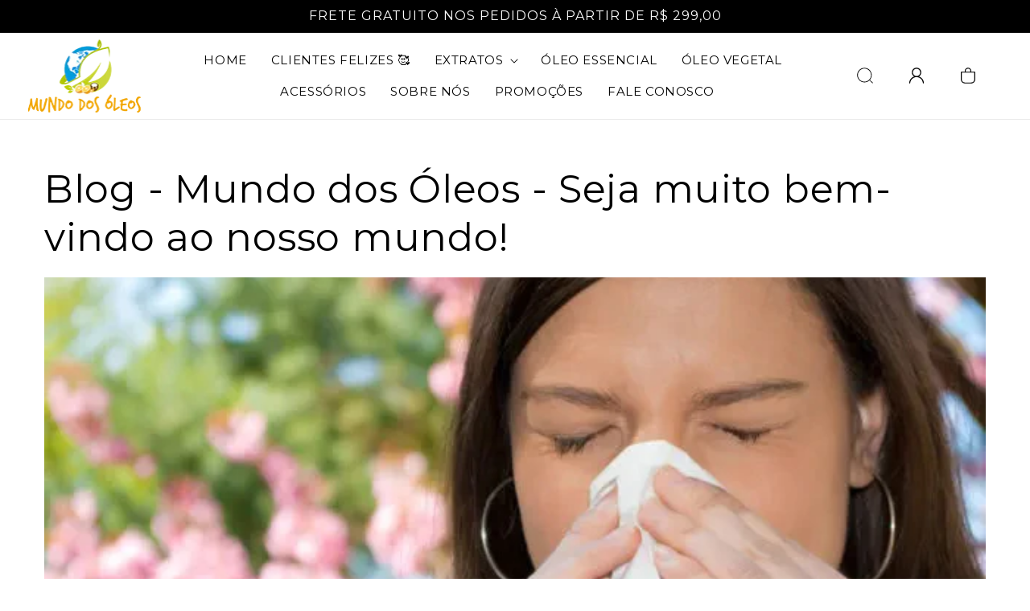

--- FILE ---
content_type: text/html;charset=utf-8
request_url: https://pageview-notify.rdstation.com.br/send
body_size: -75
content:
12108bc8-e19a-41fa-9643-96ff00c00e25

--- FILE ---
content_type: application/javascript; charset=utf-8
request_url: https://searchanise-ef84.kxcdn.com/preload_data.5S5R7R0y9T.js
body_size: 10363
content:
window.Searchanise.preloadedSuggestions=['rosa mosqueta','oleo de alecrim','óleo de rosa mosqueta puro','oleo essencial lavanda','semente de uva','oleo de abacate','via aroma','hortelã pimenta','ylang ylang','menta piperita','oleo de roma','óleo de girassol','tea tree','colar aromatico','óleo essencial de eucalipto','oleo de pracaxi','oleo de rosa mosqueta','aromatizador eletrico','oleo vegetal','óleo de jojoba puro','sangue de dragão','oleo de ojon','gel de aloe vera','oleo vegetal de jojoba','álcool de cereais','óleo essencial de bergamota','oleo de ricino','oleo de semente de abobora','laranja doce','oleo de','oleo essencial copaiba','manteiga de cacau','extrato de','óleo essencial vetiver','essencial melaleuca','extrato glicolico','capim limao','oleo essencial de','óleo de sucupira','oleo de menta piperita','óleo de palma','óleo essencial de palmarosa','óleo vegetal 1 litro','terra flor','manteiga de murumuru','oleo de olibano','oleo de cravo','tintura de','oleo essencial de mirra','by samia','beneficios alecrim','óleo de babosa','óleo de mirra','gel de babosa','oleo de coco extra virgem','oleo essencial de laranja','oleo de mamona','óleo de geranio','oleo jojoba','óleo de uva','colar difusor','óleo semente de uva','camomila romana','manteiga de manga','oleo de linhaca','óleo de mutamba','oleo de menta','oleo de jaborandi','oleo de oliva','óleo de argan extra virgem','cera de abelha','óleo vegetal de alecrim','oleo lavanda','anis estrelado','oleo melaleuca','oleo vegetal de girassol','creme base','oleo de camomila','oleo essencial de melaleuca','erva doce','oleo essencial de citronela','difusor pessoal','limão siciliano','oleo de canela','manteiga de karite','vitamina c','glicerina vegetal','argila verde','oleo de pracaxi para cabelo','live aloe','óleo de melaleuca puro','conta gotas','difusor de aromas','groselha negra','lavanda francesa','óleo de andiroba','óleo essencial de olíbano','oleo de buriti','creme neutro','erva baleeira','oleos essencial de sandalo','oleo essencial ylang ylang','oleo alecrim','extrato oleoso','roll on','argila branca','oleo de mostarda','terra flor óleo essencial','óleo rosa mosqueta','bio essencia','salvia esclareia','creme base neutra','oleo de so','hidrolato de','óleo essencial de copaíba','oleo essencial geranio','oleo de alecrim essencial','oleo de girassol vegetal de de girassol','oleo de calendula','oleo essencial alecrim','centella asiatica','pimenta rosa','oleo de cenoura','óleo de abacate cabelo','oleo de borragem','óleo 1 litro','café verde','óleo argan','essencia via aroma','óleo de coco','oleo de citronela','palma rosa','oleo de amla','oleo essencial de vetiver','óleo de eucalipto','óleo de arroz','oleo de manga','mundo dos óleos','oleo de hortela-pimenta','oleo de murumuru','arte dos aromas','óleo girassol','extrato de aloe vera','óleo essencial de canela','oleos 100% puro','oleo de neem','oleo essencial lavanda francesa','oleo vegetal de','sabonete facial','oleo de linhaça dourada','blend de óleos','sabonete de','gel aloe vera','oleo essencial de menta piperita','hidratante facial','óleo de amêndoas doces','oleo de moringa','oleo essencial','oleo essencial alfazema','óleo vegetal de semente de uva','hidratante corporal','oleo de babosa vegetal','oleo de morango','sais de banho','oleo de alecrim vegetal','oleo de aloe vera','óleo essencial via aroma','do terra','óleo de maracuja','oleo de gengibre','oleos vegetais','cera de','manteiga de cupuaçu','ginkgo biloba','óleo essencial lemongrass','vidro âmbar','semente de abobora','óleo de cúrcuma','base neutra','flor de laranjeira','óleo rosa mosqueta puro','oleo de peixe','óleo de laranja','oleo essencial de romã','oleo essencial jasmim','oleo do bom samaritano','oleo de salvia','manteiga de','feno grego','oleo essencial bioessencia','oleo essencial patchouli','extrato fluido','oleo de anis estrelado','oleo bergamota','óleo de banana','extra de de','óleo ojon','frasco ambar','aloe vera','desodorante natural','shampoo fortalecedor','oleo essencial de salvia esclareia','home spray','oleo essencial de tomilho','óleo de cartamo','sabonete vegetal','óleo corporal','oleo vegetal de copaiba','óleo abacate','oleo de semente de uva vegetal','óleo essencial cedro atlas','óleo de avelã','oleo de mamona puro','oleo de framboesa','oleo de castanha do para','oleo essencial melaleuca','oleo vegetal de gergelim','oleos para massagem','hidrolato de lavanda','oleo de oliva extra virgem','oleo de pequi','oleo essencial eucalipto','queda de cabelo','oleo essencial mirra','óleo pracaxi','espinheira santa','oleo de mutamba vegetal','oleo essencial rosa mosqueta','óleo 100% vitamina e','óleo de arnica','saw palmetto','essencial de mirra','oleo essencial 1 litro','oleo coco','frasco ambar roll-on','oleo essencial limão siciliano','oleo vegetal semente de uva','oleo vegetal de buriti','oleo de ju[a','óleo vegetal de abacate','amendoas doce','maca peruana','extrato de romã líquido','oleo de copaiba','pau rosa','óleo de chá verde','óleo de baru','oleo essencial de rosas','óleo de limão','óleo essencial de cipreste','noz moscada','seiva de sangue de dragão','oleo capilar','óleo essencial tea tree','base glicerina','óleo de camomila vegetal','chá verde','crescimento capilar','oleo de canfora','erva de santa maria','extrato de baunilha','óleo de jojoba','extrato de propolis','óleo de uva puro','oleo essencial de manjericao','óleo de rosas','oleo essencial de jasmin','breu branco','oleo para cabelo','extrato glicolico de','oleo de rosa','óleo essencial palmarosa','tintura de nogueira','azeite de oliva','oleo vetiver','óleo vegetal de romã','oleo de macadamia','óleo de rícino 1 litro','oleo de chia','algas marinhas','óleo resina de alecrim','laranja amarga','oleo essencial de rosa mosqueta','cedro atlas','óleo de semente de uva','óleo de coco babaçu','oleo de alfazema','alcool de cereais alcool para','eucalipto globulus','óleo essencial camomila','oleo de lavanda francesa','pimenta preta','cardo mariano','oleo de ylang ylang','oleo de argan','de ouro','oleo de jojoba organico','oleo de oregano','oleo gergelim','oleo de lavanda','oleo copaiba puro','óleo de abacate frasco com 250ml','óleo essencial de camomila romana','oleo de goiaba','oleo vegetal jojoba','essencial lavanda','óleo essencial de lavanda','extrato de jambu','oleo de camellia','oleo para cabelos','óleo essencial laranja','oleo de tomilho','óleo de palmarosa','óleo de jojoba frasco com 250ml','óleo essencial de limão','oleo essencial de cardamomo','cativa natureza','óleo de algodão','óleo de ojon puro','oleo de laranja doce','rosa branca','óleo camomila','óleo de mulateiro','kit oleo essencial','óleo essencial de capim limao','azeite de oliva extra-virgem','oleo essencial de rosa damascena','oleo de extra virgem','canela de velho','óleo essencial de menta','cera de cadellila','oleo mirra','óleo de abobora','oleo mineral','arnica montana','flor de cerejeira','oleo massagem','pinheiro silvestre','oleo de karite','oleo de urucum','rosa damascena','oleo de macauba','óleo essencial de limão siciliano','unha de gato','tintura de coentro','oleo de bardana','oleos de alma','oleo essencial cedro','oleo hortela','geranio oleo essencial','oleo linhaça dourada','oleo essencial bergamota','oleo vegetal de andiroba','oleo bom samaritano','essencia de','óleo babosa','castanha da india','oleo vegetal rosa mosqueta','óleo amendoas doces','manteiga de karite pura','oleo gengibre','cera de carnaúba','argila preta','oleo olíbano','vitamina a','argila rosa','germe de trigo','semente de','oleo ozonio','óleo essencial rosa','óleo de damasco','óleo carreador','oleo de palmiste','óleo cicatrizante','espruce canadense','oleo essencial de curcuma','óleo vegetal de babosa','óleo vegetal de hortelã pimenta','oleo canela','oleo de alho desodorizado','oleo de vetiver','semente uva','óleo essencial laranja doce','oleo acai','óleo vegetal abacate','mentha piperita','lang lang','oleo de romã 250ml','essencial de alecrim','oleo melaleuca puro','oleo para estrias','oleo semente uva','extrato de alecrim','grapefruit toranja','óleo de licuri','oleo de groselha negra','propolis verde','puro gel de aloe vera','omega 3 oleo','oleos essencial peppermint','oleo mosqueta','oleo semente de uva vegetal','água floral','oleo de abacaxi','espruce negro','oleo de babaçu','yang yang','oleo essencial verbena','oleo essencial de alecrim','alcool para aromatizador','amêndoa doce','óleo aloe vera','óleo girassol prensado frio','oleo vegetal de coco','oleo essencial de lavanda francesa','creme facial','oleos essenciais via aroma','cravo da india','oleo laranja doce','aromatizador eletrico porcelana','oleos essencial de neroli','extrato fluido de','óleo essencial de pinho','oleo de coco fracionado','óleo uva','sabonete liquido','kit de óleos','óleo bioessencia','pimenta negra','óleo essencial de baunilha','oleo de marula','oleo eucalipto','oleo de canela oleo essencial de canela','argila vermelha','válvula pump','oleo de pataua','óleo de feno grego','óleos co2','gel de babosa puro','essencial de','óleo de amendoim','extrato oleoso de','menta hortela','tonico capilar','oleo de pitanga','oleo de buriti 250ml','óleo de gengibre puro','sempre viva','essencial de lavanda','manteigas vegetais','oleo essencial de junipero','oleo de aveia','conta gotas para frasco','óleo argan cabelo','oleo de puro','frasco 60ml','oleo de semente','oleo lemongrass','oleo de louro','óleo essencial de gengibre','picao preto','oleo de de','óleo vitamina e','oleo de aroeira','oleo castanha do para','vitamina e','óleo vegetal de rosa mosqueta','oleo de primula','argila amarela','oleos vegetal','óleo de sálvia esclareia','oleo ojon vegetal','conservante natural','agua deionizada','óleo tea tree','tintura de alecrim','oleo patchouli','difusor de ambiente','shampoo multi vegetal','melão de são caetano','nogueira preta','colar aromatizador','óleo romã','manteiga de abacate','frascos ambar','extrato de calendula','óleo vegetal de lavanda','óleo essencial de calêndula','oleo essencial de jojoba','hidrolato de melaleuca','frasco roll on','oleo essencial neroli','germen de trigo','essência vanilla','serum facial','oleo essencial capim limao','oleo essencial de arruda','óleo de camélia','oleo de mosqueta','óleo de soja','hidrolato de alecrim','oleo essencial benjoim','oleo de tomate','aromatizador ceramica','oleo essencial para ansiedade depressão','óleo vegetal alecrim','oleo ylang-ylang','bom samaritano','oleoresina de','funcho doce','oleo vegetal de urucum','palo santo','ora pro nobis','oleo buriti','oleo de mostarda oleo vegetal','oleo hortelã pimenta','erva cidreira','gel neutro','oleo de castor','eucalipto citriodora','óleo vegetal laszlo','agua de rosas','óleo de batana','extrato de goiaba','oleo cravo da india','oleo mamona','oleo coco extra virgem','oleo essencial de camomila','essencial alecrim','oleo de gergelim','oleo piperita','oleo de arruda','óleo essencial de ylang ylang','frasco de vidro','essencia de lavanda','óleo de jojoba cabelo','oleo essencial de pinho siberiano','oleo de hortelã pimenta vegetal','oleo centella asiatica','oleo essencial de uva','gel base','pele oleosa','oleos de coco','1 litro óleo de coco','oleo de da india','gel babosa','óleo de amêndoa','oleo ricino','camomila alemã','oleo de cafe','tintura de amora','argila dourada','extrato de algas','extrato de amora','oleo capim limão','óleo vegetal de mutamba','oleo de jasmim','óleo de erva doce','vidro ambar 30 ml','oleo vegetal de calêndula','sempre viva immortelle','oleo essencial de yang','oleo para o cabelo','gel aloe','oleo essencial de alecrim 250ml','oleo de hamamelis','óleo essencial mundo dos óleos','erva botao','moringa oleifera','óleo essencial de manjerona','geleia real','oleo vegetal menta piperita','oleo de lavanda cabelos','oleo essencial 100ml','shampoo refil','óleo menta piperita vegetal','óleo essencial de tea tree','oleo de eucalipto globulos','óleo maracujá','oleo vegetal amendoas doce','protetor solar','oleo semente de','água perfumada','óleo de abacate vegetal extra virgem','aromatizador de ambiente via aroma','cedro do atlas','hidrolato de rosas','rosa de mosqueta','oleo de sandalo','oleo mineral 100%','oleo essencial olibano','óleo essencial de café','lavanda via aroma','tratamento de acne','oleo de 250 ml','oleo essencial de bamboo','óleo essencial hortelã','oleo essential de','oleo essencial de menta hortela','óleo alho','embalagem ambar','lotus azul','óleo essencial de melaleuca 100% puro','violeta odorata','ginseng indiano','d panthenol','oleo essencial de lavandin','camomila azul','oleo vegetal de mirra','oleo peppermint','oleo murumuru','tintura de erva baleeira','óleo de castanha','todos óleos','ipe roxo','oleos de','oleo essencial de alfazema','ylang lang','óleo essencial flor de cerejeira','cascara sagrada','hamamelis virginiana','óleo para manchas na pele','óleos essenciais 1 litro','óleo de hibisco','óleo linhaça','oleo amla','oleo de melaleuca','cominho negro','olibano essencial de','oleo citronela','óleo café verde','oleo de gergelim sesamo','extrato oleoso de camomila','oleo de argan litro','óleo de patuá','lavandula angustifolia','ho wood','lavanda fina','óleo de laranja amarga','oleo de semente de','extrato glicolicos','creme dental','lemon grass','mascara facial','oleo vegetal de açaí','oleos essenciais de','oleo de prensado a frio','oleo de banho','manteiga vegetal','manteiga murumuru','tônico facial','tribulus terrestris','oleo essencial de oregano','extrato oleoso de hamamelis','oleo de ata','mil folhas','monoi tahiti','rosa vermelha','oleo essencial de sucupira branca','oleo de canola','água termal','óleo de rosa mosqueta puro para pele','oleo andiroba puro','hidratação capilar','tintura de cravo','óleo essencial pimenta preta','oleo de borragem 250ml','semente abobora','oleo essencial 10 ml','oleo para barba','oleo rosa damascena','queda de cabelos','oleo de piperita','may chang','extrato glicolico aloe vera','oleo absoluto','óleo de cereja','manteiga de bacuri','oleo vegetal 250ml','oleo de alecrim vegetal 250ml','oleo essencial erva doce','óleo essencial de tangerina','oleo essencial 60 ml','castanha do pará','erva de sao joao','oleo para massagem relaxante','erva mate','óleo cravo','oleo de pimenta rosa','oleo essencial cravo','oleo pataua','oleo vegetal pracaxi','anti inflamatorio','extrato glicolico jaborandi','oleo de tamanu','oleo essential','oleo de pinho','alcool cereais','oleo de copaiba extra virgem','umidificador de ar','oleo vegetal germen de trigo','para o cabelo','eucalipto radiata','óleo essencial pimenta rosa','oleo de libano','óleo sangue de dragão','óleo de massagem','cominho preto','creme neutro creme base','linhaca dourada','oleo de tutano 250ml','oleo para banhos','coco babaçu','oleo limão siciliano','oleo palmiste','oleo de pimenta','chapeu de couro','oleo de cominho negro','spray de ambiente','agua perfumada tecido','oleos essencial de louro','óleo de grapefruit','ole de girassol','tintura de arnica','oleo groselha negra','oleo de rosa branca','oleo jaborandi','óleo cedro','oleo de rosa mosqueta puro pele','oleos para celulite','sabonete rosa mosqueta','essencial tomilho','melaleuca essencial de','extrato de arnica','oleo essencial rosas','oleo clareador da pele','dente de leao','extrato de pepino','sinergia para alopecia','tintura de noz moscada','óleo de palma rosa','oleo babacu','óleo cabelo','shampoo neutro','aloe e vera','óleo de bergamota','oleo de peixe litro','oleo vegetal litro','oleo para o pescoço','oleo girassol 1 litro','sacha inchi','extrato de babosa','extrato aloe vera','óleo vegetal de menta piperita','essência bamboo','oleo prensado a frio','oleo de pequi natural','goma xantana','oleo para','tintura de espinheira santa','capsula capsulas','oleo essencial de geranio','oleo essencial salvia esclarea','esfoliante facial','oleo de aloe e vera','oleo para cabelos danificados','capsula vegetal','oleo lavanda francesa','petitgrain essencial','barbatimao tintura','oleo mutamba','oleo de amendoas','base neutra para óleo essencial','creme hidratante','resina de copaiba','de ora pro nobis','frutas vermelhas','tintura de bardana','erva santa maria','azeite de','kit aromatizador','óleo vitamina c','óleo de silicone','oleo de leite','extrato de oliva','oleo aromaterapia','oleo essencial 60ml','espinheiro maritimo','óleo vegetal de argan','extrato de romã','lavanda angustifolia','sachê perfumado','pitanga oleo essencial','santa maria','nó de cachorro','óleo gergelim litro','oleo de vitamina e','uxi amarelo','oleo andiroba','óleo essencial de betula','óleo essencial menta','oleo abacate 1 litro','deep blue','oleo de abacate 1 litro','óleo essencial cipreste','desodorante de','oleo manga','calendula oleo essencial','oleo de semente de girassol','óleo de rícino puro','óleo de nozes','bergamota oleos essenciais','oleo extra virgem','rosa mosqueta rubiginosa','junipero essencial','curcuma turmerico','oleo de amêndoas doce','peppermint oil','oleo de cedro','frasco de vidro essencia','menta pimenta','alecrim via aroma','tintura alecrim','oleo balsamo','capim cidreira','manteiga de coco','tintura mae','essencial via aroma','oleo de cabreuva','extrato de camomila','oleo vegetal melaleuca','oleo de sucupira puro','oleo organico','alecrim pimenta','aromatizador pessoal','óleo de mocotó','espuma de banho','tintura de absinto','óleo menta','alpinia zerumbet','estrato de','óleo de cipreste','oleos essencial de','camu camu','caixa com 6 oleos','óleo vegetal copaiba','óleo de arnica montana','queda cabelo','vitamina c para o rosto','neroli essencial','immortelle oleo','oleo mostarda','manteiga cacau','extratos glicólicos','rosemary oil','amendoas doces','oleo essencial de cenoura','de calendula','tintura de mulungu','musgo de carvalho','óleo essencial lavanda angustifolia','oleos para ansiedade','baru oleo vegetal','óleo de cenoura vegetal','sandalo amyris','oleo essencial tomilho','desodorante melaleuca','oleo vegetal de uva','uva ursi','hortelã pimenta oleo essencial','oleo essencial sucupira','essencia para perfume','extrato de erva','leite de cabra','extrato alecrim','quina quina','oleo para pele','limão siciliano essencial','oleo essencial de alho','oleo essencial wnf','tintura de camomila','extrato fluido alecrim','óleo via aroma','óleo de açai','oleo de capim limao','frasco roll-on','essencial de camomila','oleo de ginseng','oleo de azeite','nigella sativa','copaiba 100% natural','oleo de alho 1 litro','copaiba branca','oleos essencial do terra','frascos de vidro','extratos de','oleo essencial romã','abacate beneficio','kawa kawa','pata de vaca','essencias de','oleo peixe','oleo essencial de oregano oregano','oleo de amora','manteigas cabelo','óleo semente abóbora','canela cassia','orégano óleo','nigra amora','óleo vegetal de pracaxi','oleo vegetal semente de uva 1 litro','spray lavanda','óleo palmarosa','oleo palma','extrato glicólico de mamona','gel de aloe','óleo de dragão','frasco de vidro ambar','oleo vegetal linhaça dourada','oleo de girassol 500ml','oleos pra psoriase','extrato oleoso de bétula','tintura nogueira','on guard','viscum album','cha branco','oleos vegetais para cabelos','oleo essencial 250ml','difusor aromático','bio oil','essencial de melaleuca','omega rx','oleo de semente de cenoura','oleo de eucalipto 1 litro','puro gel de aloe','oleo de alho','oléo essencial de rosa','óleo nardo','menta perita','de angico','oleo borragem','oleo capilares','semente de se','óleo vegetal de algodão','oleo de germe de trigo','semente de cenoura','cloreto de','tintura de jaborandi','eucalipto globulos','clareador de manchas','oleo vegetal de sucupira','sangue dragao','resina de alecrim','extrato glicerinado','oleo facial','oleo de jambu','óleo louro','oleos capilares','ã³leo de prã³polis','oleo essencial de cravo','oleo puro de','manteiga de tucuma','oleo de semente de abobora 250ml','oleo em','oleo essencial calendula','extracto de','óleo de cacau','óleo de beterraba','glicerina base','óleo de tea tree','essencial mundo dos oleos','salvia officinalis','oleo de alecrim para cabelos','óleo facial olíbano','óleo de camomila romana','mascara de argila','óleos essencial','oleo semente de abobora','velas aromaterapia','extrato aquoso','via aroma lavanda','óleos de rosa de damasco','aromatizador difusor','tucuma oleo','extrato frutas','oleo ginkgo biloba','esqualeno vegetal','creme capilar','oleo carreadores','óleo para massagem','óleos com vitamina c','limpeza facial','oleo de abacate virgem','oleo vegetal de camomila','de abacate','salvia sclarea','essencia de limão','difusor elétrico','oleo olibano da india','extrato glicerina','óleo essencial camomila romana','óleo para rugas','frasco spray','extrato glicólico babosa','agua de aloe vera','oleo sucupira','oleo para emagrecer','via aroma oleos essencias','oleo camellia','óleo de mirtilo','oleo de lanolina','oleo essenciais','óleo de centella asiatica','oleo de sangue de dragao','oleos essencial de geranio','óleo cenoura','oleo cipreste','oleo vegetal macadamia','extrato glicolico de alecrim','frankincense óleo essencial','oleo de pimenta piperita','óleo essencial de sálvia','catinga de mulata','sinergia mulher','black vanilla','acai vegetal','creme para o rosto','oleos essencial artemisia','drogas vegetais','oleos de anis estrelado','essencia de baunilha','manteiga de buriti','cera de soja','oleos de melaleuca','oleo alfazema','óleo essencial gengibre','manteiga de ojon','óleo anis estrelado','manteiga karite','de copaiba','cedro do texas','óxido de zinco','oleo de limao siciliano','oleo de sementes de uva','extrato glicolico roma','flora pura','óleo essencial de pimenta negra','oleo 100% puro','oleo de menta piperita vegetal','extrato camomila','artemisia oleo','oleo de alma','goji berry','eleo essencial de','oleo de calamo','oleo de cebola','óleo essencial de hortela pimenta','oleos de alecrim','óleo de artemísia','oleo puro','óleo de semente de uva litro','manteiga capilar','tintura mae de','cipreste essencial','oleo de erva baleeira','cânfora branca','cipo mil homens','ginseng korean','extra virgem','cogumelo reishi','oleo de chia oleo vegetal de','assa peixe','óleo de argam','oleo neen','melaleuca tree','de uva','oleo germe de trigo','pote de vidro','óleo de coco extra virgem 5 litros','oleo essencial salvia','garra do diabo','de camomila','açafrão verdadeiro','barra de ouro','óleo de buriti para cabelo','óleo tomilho','oleo essencial de jambu','rosa damasco','esfoliante corporal','oleo de moringa oleifera','oleo de canabis','oleo vegetal de jojoba 250ml','oleo jojoba 250ml','extrato glicolico de aroeira','oleo de café verde','base glicerina vegetal','oleo da semente da abobora','óleo essencial litro','via aroma essencia','oleo de licopeno','seiva de','oleo vegetal de rosa','oleo vegetal argan','oleo vegetal de oregano','oleo de erva cidreira','artemisia annua','oleo essencia mundo dos oleos','verbena limao','oleo de neem frasco com 60ml','rosa de damasco','absoluto de','oleo extrato de roma','extrato fluido de melão são caetano','extrato curcuma','óleo rosa','sete sangrias','extrato de ginseng','cristais de quartzo','oleo de tamanho','óleo erva doce','oleo de pinheiro silvestre','oleo essencial eucalipto globulo','oleo noz moscada','extrato romã','manteiga manga','capsicum oleoresin','oleo vera','essência de canela','oleo vegetal buriti','oleos by samia','oleo essencial via roma','mulateiro oleo de','óleo curcuma','oleo essencial de abacate','oleo de toranja','óleo vegetal de camelia','pau ferro','alecrim verbenona','óleo essencial angelica','curcuma longa','oleo essencial de palma','essencial de limão','bergamota oleo essencial de','capim santo','oleo essencial semente de uva','vela de massagem','sinergia da mulher','crescimento de cabelo','yam mexicano','óleo bergamota essencial','oleo para emagrecimento','oleo de cana','produtos para cabelos','colageno liquido','difusor de varetas','rosa mos','karite creme','oleos de rosa mosqueta','pimenta piperita','funcho essencial de erva doce','oleo essencial de grapefruit','quebra pedra','oleo manteiga de karite','óleo monoi','óleo vegetal de abacate 1 litro','oleo vegetal gergelim','baunilha essencial de baunilha','flor de lotus','farelo de arroz','tintura de artemisia','vitex agnus-castus','extrato de jaborandi','lavanda laszlo','reparador de pontas','essência de camomila','castor oil','óleo orégano','óleo de ozônio','extrato de gengibre','oleo de canela essencial','oleo essencial da laszlo','oleo de coco extra de coco extra oleo de coco','óleo vegetal de arnica','tintura de calendula','oleos 1 litro','bem estar','aromatizador de ambiente','oleo ylang ylang','oleo vegetal de aloe vera','extrato glicolico de aloe vera','oleo 1l','oleo essencia via aroma','oleo harmonizado','óleo de tomilho para cabelo','oleo de primula e seus efeitos','oleo vegetal de oliva','essencia jasmim','óleo essencial hortelã pimenta','oleo de croton','oleo resina alecrim','oleo verbena','tintura de alcacuz','oleo de arroz a frio','óleo essencial cravo da índia','de goiaba','de hamamelis','oleo de noz moscada','óleo essencial de hortela','óleo vegetal mutamba','óleo de banho e massagem','óleo de capim cidreira','oleo de estrutura','tintura de romã','cipo de são joão','oleo de semente de maracuja','manteiga cupuacu','lavanda abrialis','mandarina vermelha','de alecrim','extrato de uva','flor de figo','jurema preta','lavanda essencial','oleo vegetal extra virgem','de jojoba','essencias via aroma','base vegetal','alcaçuz importado','ole vegetal par cabelo','ceramidas líquida','oleo para rosto','difusor de óleo essencial','fumaria extrato','de roma','ravensara aromatica','óleo algodão','manchas na pele','oleos de maracuja','óleo goiaba','agua de hamamelis','essências aromaterapia','cedro virginia','essencia de bergamota','óleo essencial 50 ml','gordura de palma','essencial eucalipto','oleo essencial de pinheiro silvestre','óleo de patchouli','prensado a frio','acido salicilico','essencial de geranio','óleo de hortelã pimenta','oleo essencial salvia esclarei','oleo essencial de sândalo','bardana de bardana','oe lavanda','difusor aromatizador','óleo essencial limao','roma oleo','folha de','oleo vegetal 500ml','creme massagem','oleo de neem 1 litro','oleo essencial capim-limao','oleo de 60 ml','oleo macadâmia','gel aloe vera gel aloe vera','oleo pinheiro silvestre','essências brazil','extrato de lavanda','oleo de figado de','borrifador de oleo de','oleo essential de lavanda','tintura de graviola','oleos de acafrao','oleo para clarea a pele','como usar','varetas para difusor','bergamota lfc','oleo essencial de canfora branca','oleo pimenta piperita','oleo terra flor','oleos melaleuca','sinergia do estudante','oléo essencial de laranja doce','alecrim silvestre','rosa mosqueta puro','óleo pitanga','de oliveira','manteiga de rosa mosqueta','oleo essencial de lavandim','dermatite atópica','óleo essencial laszlo','tintura de propolis','oleo de cucurbita','dor muscular','oleo de alga','alecrim cineol','oleo de resina de alecrim','oleo moringa','oleo vegetal arnica','extrato aquoso de','oleo vegetal de ojon','oleo vegetable de','extrato de mulateiro','essência lavanda','eucalyptus globulus','oleo essencial erva cidreira','oleo de roma essencial','oleo de mirra essencial de lavanda','oleo essencial de petitgrain','aloe gel','oleo de quinoa','extrato calendula','oleo essencial 500 ml','queratina vegetal','oleo essencial de argan','flor de jambu','oleo essencial mil folhas','como de menta','óleo de bétula','com gota','colar difusor aço','extrato de graviola','extrato oleoso de mel','essencial de canela','lima da persia','barba de','extrato seco','extrato de alho','óleo de tomilho puro','fumaria officinalis','copaiba oleo vegetal','oleo essencial da','oleo essencial de lavanda lavanda','oleo de palmiste 1 litro','de algas marinhas','buchinha do norte','tintura d','lavanda spike','oleo de pinheiro','condicionador fortalecedor','semente de damasco','difusor eletrico difusor de oleos','vetiver extra','oleo semente','oleo pimenta','extrato de propolis verde','gel de','lirio do brejo','sangue do dragao','extrato lavanda','oleos de girassol','oleo essencial via','absinto tintura','extrato oleoso de calendula','florais para','óleo jasmim','aromatizadores para','essencia vela','óleo germen trigo','cravo folha','oleo grapefruit','óleo essencial de alecrim puro','beneficios oleos','oleo resina de copaiba','oleo tamanu','tratamento do cancer com','oleo vegetal de palma','oleo de abrico','extrato de arruda','oleo vegetal menta pimenta','oleos calmante','óleo de jojoba frasco com 5 litros','óleo essencial relaxante','oleos de cacau','gingko biloba','oleo amendoa doce','óleo de hortela','óleo pequi','hortela pimenta vegetal','extrato de de prunus avium','tintura de cravo da india','oleo vegetais','essencia rosa','extrato de sucupira','dama da noite','manteiga tucuma','maça verde','oleo essencial de louro','óleo vegetal de gerânio','óleo de baunilha','oleo semente de cenoura','essencial copaiba','extrato seco de','tintura de garra do diabo','óleo laranja','rosmarinus officinalis','oleo vegetal de menta','oleo essencial de de gengibre','jambu 200 ml','eucalipto staigeriana','argila facial','oleo de noz','alecrim do campo','sabonete cativa','essencial de laranja','ver os','oleo de rosa mosqueta 1 litro','oleo frankincense','óleo sálvia','oleo de nardo','oleo para dores','sabonete lavanda','impotencia sexual','mate de','óleo elétrico','óleo de casca de laranja','óleo vegetal cabelo','argila roxa','pasta de dente','tintura cravo','sabao de cautela','de oliva','oleo balsamico','base para perfume','óleo de girassol 1 litro','óleo vegetal de amêndoas doce','oleo de cacao','tintura de folha de','oleo essencial de oreg','oleo de pimenta negra','extrato jaborandi','resina de','oleo de coco extra virgem 1 litro','extrato oleoso de coco','oleos essencial de melaleuca','oleo ricino vegetal','macadâmia oleo','oleo de coco sem','oleo de anis','óleo de pêssego','oleo petitgrain','creme de rosto','ortela pimenta','oleo especial de','de oleo','bétula doce','extrato de oleo de','oleo essencial camomil','oleo para os cabelos','beneficios do oleo de lavanda','de quinoa','extrato ipê roxo','cânhamo óleo','ricino vegetal','óleo de silicone para cosméticos','óleo de girassol prensado a frio','oleo essencial de patchouli','madeira nobre','tintura de erva de santa maria','essencial de copaiba','oleo essencial patchouly','oleo essencial de eucalipto citriodora','oleo copaíba','olho de','oleo essencial aloe vera','fixador de perfume','oleo damasco','óleo essencial de neroli','tintura de alcachofra','oleo cafe','óleo essencial jojoba','gymnema sylvestre','essencial mirra','hidrolato de camomila','mentha arvensis','oleo essencial afrodisiaco','extrato de nogueira','de babosa','oleo de nim','semente de girassol','oleos essencial da via aroma','jaborandi oleo','oleos essenciais da','oleo essencial de alpinia zerumbet','óleo framboesa','ginseng panax','manteiga de argan','crajiru pariri','oleo cacau','agua para cabelo','oleos essencias de 60 ml','oleo essencial para cabelos','argila terramater','essencial de tomilho','menta piperita vegetal','oleo vegetal de pitanga','oleo vegetal de cenoura','agno casto','hidrolato de geranio','oleo essencial organico de rumã','óleo camomila romana','oleo vegetal de girassol 1 litro','manteiga ucuuba','embalagem de 1 litro','oleo vegetal de cafe verde','oleo eucalipto globulos','frasco 30 ml','de cabelo','aloe vera puro','oleo essencial vetiver 10 ml','coenzima q10','óleo de pau rosa','seiva de dragão','manteiga de mel','oleo de alfazema 60ml','oleo neutro','oleo essencial abacate','óleo essencial de lavanda puro','oleo de aroma','essencia alecrim','oleo de citronela 1 litro','cremes para a pele','eleo de alecrim','de rosa mosqueta','oleo essencial de coco','óleos via aroma','extrato de cebola','extrato de bambu','oleos essenciais mundo dos oleos','óleo de urtiga','oleo de copaiba 1 litro','óleo vegetal de louro','oleo vegetal semente de abóbora','rosa rubiginosa','óleos para cabelos','oleo vegetal rosa mosqueta 1 litro','oleo de panico','de marapuama','nardo puro','serum para rugas','extrato glicolico de camomila','óleo essencial de juniperus virginiana','cannabis sativa','oleo de massagem sensual','óleo vegetal de linhaça dourada','mirra puro','mandarina verde','oleo essencial de semente de uva','tea tree melaleuca','oleo essencial de sucupira','laranja doce oleos essencial','oleo essencial canfora','esqualano vegetal','menta peperita','oleo urucum','folha de cravo','roll-on âmbar','oleo de melissa','cera vegetal','essência de hortelã','óleo de mamao','maytenus ilicifolia','oleo de violeta','oleo vegetal prensado a frio','oleo de balsamo','cedro da virgínia','oleo anti-inflamatorias','ele e usado como cicatrizante','oleo capilar para queda capilar','óleo de framboesa a frio','oleo abacate 250ml','de karite','óleo essencial canela casca','oleo essencial de vegetal','óleo de mamona de 250','live aloe gel','licuri oleo de','tintura de valeriana','ambiente aromatizador','oleo de gengibre essencial de gengibre','óleo de cominho','essencia para difusor','aromatizador porcelana','serum de rosa mosqueta','semente de usa','oleo geranio essencial de geranio','boswellia serrata','óleo essencial tangerina','oleo mamona de 100%','oleo vegetal de mamona','cabreuva óleo','óleo essencial bergamota vi ia aroma','camellia sinensis','de trigo','vitamina d','oleo de mamona para cabelos','oleos vegetais puros','extrato glicolico de propolis','borrifador de vidro','buriti oleo','erva sao joão','oleo pistache','óleo amendoa','sabonetes de oleos essenciais','limao oleo essencial','capsulas de','extrato de romã fluido','tintura espinheira santa','óleo de pindaíba','vitamina e natural','óleo de gergelim prensado a frio','oleo de jasmin','tintura de urtiga','oleo de 1 litros','oleo vegetal groselha negra','acido caprilico','óleo de tangerina','tintura de dente de leao','manteiga vegetal de karite','extrato jambu','óleo de manjerona','de moringa','oleo de patchouly','manteiga de cupuacu pura','peppermint oleo','sangue de','essência de alecrim','oleo essencial de erva cidreira','sao joao','oleo de acafraõ','óleo de camu','acacia oleo','extrato de erva baleeira','tintura erva','extrato de salvia','extrato de oregano','oleo de rosa vermelha','resina copaiba','oléo primula','óleos essências','oleo vegetal de castanha do para','oleos terapeuticos','óleo resina','óleo essencial de aloe vera','óleo essêncial 1 l','essencia de de','oleo patua','lavanda mont blanc','oloe de','oleo de de abobora','oleo essencial ylang','oleo de castanha do brasil','óleo essencial de palma rosa','oelo de','oleo essencial toranja','ladano oleo essencial','óleo vegetal coco','oleo calêndula','óleo vegetal 60ml','a frio','oleo arnica','óleo essencial baunilha','graviola tintura-mae','extrato de aveia','cana do brejo','eleo essencial','extrato vegetal de broto de','alergia pele','pele do rosto oleosa','cabelo cacheados','dor de garganta','oleo vegetal de abacate 250ml','tintura de eucalipto','oleo de essencial','azul de','tribulus terrestris litro','couro cabeludo','melaleuca tea tree','creme dental natural','tintura erva baleeira','azeite puro extracao','libido masculina','via arom','extrato fluido de amora','alecrim essencial','oleo de oliva concentracao','tintura de de tintura de','colar de aromaterapia','extrato de moringa','extrato babosa','cumaru oleo','oleos para aromaterapia','folha de goiaba','essencia eucalipto','oleo essencial lfc','extrato de artemisia','oleo do coco','oleo de capsicum','queratina liquido','oleo essencias de geranio','diabetes regulando','extrato glicerinado de','extrato de melaleuca','essencial rosa','em gotas','tintura de alho','oleo de ameixa','óleo essencial de pitanga','óleo ebpm','óleo essencial pimenta','cucurbita pepo','de melaleuca','broto de bambu','óleo oliva','óleo essencial de murta','para cabelos','extrato calendula 1 litro','manteiga de manga pura','noz pecan','oleo para saunas','óleo essencial da via aroma','óleo vegetal de banana','vegetal mundo dos oleos','oleo de cumaru','tintura camomila','oleo resina de alecrim oleo resina','extrato de oliveira','rosa rubra','essencia de laranja','oleo de macela','extrato de cenoura','essencia sândalo','rhodiola rosea','oleos de jaborandi','oleo de cedro do','oleo de verbena','extrato fluido ipê roxo','oleo para crescimento de cabelos','vegetal de','semente de maracujá','protetor solar natural','hortelã piperita','shampoo sólido','kit presente','tea tre','óleo essêncial de cedro','vanilla via aroma','oleo clareador','oleo vegetal 1 litro litros','oleo karite','extrato de framboesa','oleo de mala','óleo de pimenta preta','extrato de canela','oleo essencial anis estrelado','óleo vegetal babosa','hidrolato melaleuca','d pantenol','oleo nim','frasco vidro','sandalo album','agua destilado','oleo de quiabo','abacaxi oleo de','de cravinho','oleo de semente de damasco','oleo vegetal açaí','apricot oleo','oleo essencial de erva baleeira','frasco conta gotas','tintura dente de leao','oleo de sésamo','oleo essencial de cedro do atlas','propolis glicolico','essência hidrossolúvel','olibano laszlo','oleo tutano','alcool cetoestearilico','noz de cola','oleo vegetal roma','oleo rosemary','oleo essencial peppermint','oleo essencial frankinsence','óleo vegetal terra flor','extrato de urtiga','creme facial essencial','extrato glicolico capsicum','oleo essencial de lemongrass','geranio oleo essencial de geraniol essencial de','oleo corporal em','óleo vegetal girassol','rosas brancas','óleo coco fracionado','oleo de copaiba 5%','óleo alecrim vegetal','óleo de alho garlic oil','gel massagem','oleo de curry','extrato de espinheira santa','espruce branco','tintura de linhaça','extrato de cranberry','santalum album','carnauba cera','de arroz','extrato de amor crescido','oleo essencial de essencial','manteiga corporal','mirra indiana','glicerina bidestilada','extrato erva baleeira','óleo de castanha da india','tintura de anis estrelado','mistura de óleos','flor da noite','de graviola','oleo de trigo','óleo de damasco 250','oleo de cade','óleo 60ml','oleo para cabelos e secos','tintura valeriana','sono tranquilo','manteiga de andiroba','ver todos os oleos','castanha do brasil','rosa mosqueta 1 litro','sachês perfumados','oleo vegetal citronela','oleo essencial de citronela 1 litro','vegetal cafe','oleo de pracaxi cabelo','manteiga abacate','óleo vegetal calendula','oleo essencial de babosa','pracaxi óleo vegetal','oleo de coco extravirgem','gel serum bioessencia','óleo castor','árvore do chá','ginseng indiano ginseng','manteiga de palma','eleo de de','oleo de bacaba','oleo de do','oe hortela pimenta','cativa de','oleos para menopausa','melão são caetano','extrato de tangerina','oleo natural de alecrim','hidrolato de tea tree','óleo litro','absinto oleo absinto','oleo de santa maria','embalagem de vidro','cardamomo oleo essencial','calendula officinalis','oleo essencial de cenoura sementes','colar difusor óleo essencial','óleo essencial de hortelã-pimenta','desperta todas','oleos prensado a frio','essencia limão','de manga','óleo de limpeza','óleo vegetal de macadâmia','aceite de','oleo de hortela piperita','oleo especial de camomila','erva tostão','óleos cabelos','inalador nasal','de mirra','óleo essencial de erva doce','essencia gerânio','extrato de neem','massagem corporal','rosa mosqueta 250ml','oleo essencial de ylang','oleo vegetal camomila','corante natural','oleo essencial brasil','tintura absinto','coco extra','tintura de guaco','essencia de laranja doce','oleo de acacia','oleo essencial laranja amarga','base para creme','oleo de abacate extra','oleo de girgelim','raspa de jua','oleo vegetal via aroma','oleo essencial de espruce','cana de açúcar','oleo vegetal de eucalipto','creme corporal'];